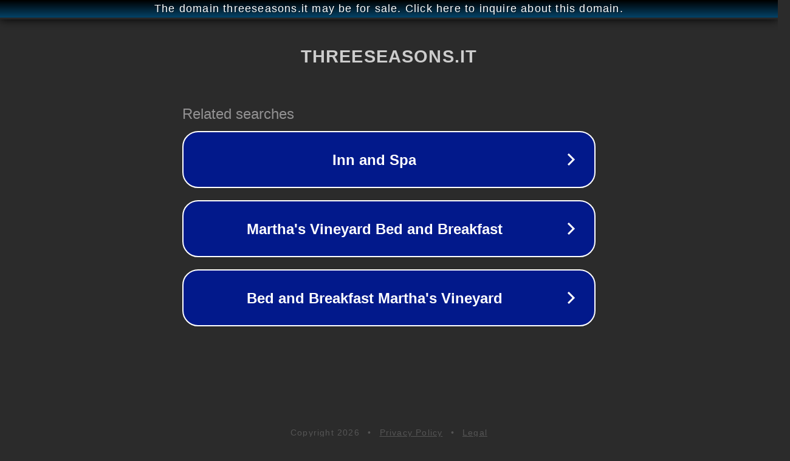

--- FILE ---
content_type: text/html; charset=utf-8
request_url: http://threeseasons.it/
body_size: 1046
content:
<!doctype html>
<html data-adblockkey="MFwwDQYJKoZIhvcNAQEBBQADSwAwSAJBANDrp2lz7AOmADaN8tA50LsWcjLFyQFcb/P2Txc58oYOeILb3vBw7J6f4pamkAQVSQuqYsKx3YzdUHCvbVZvFUsCAwEAAQ==_Xf+BqUzu38GLY1GoAVfSkf2Gu4vysF+zPSl4dMYk18UcUiw8O2KiUca1feNktTwGPZyaQTLHOwv0ilVFpV/7Cg==" lang="en" style="background: #2B2B2B;">
<head>
    <meta charset="utf-8">
    <meta name="viewport" content="width=device-width, initial-scale=1">
    <link rel="icon" href="[data-uri]">
    <link rel="preconnect" href="https://www.google.com" crossorigin>
</head>
<body>
<div id="target" style="opacity: 0"></div>
<script>window.park = "[base64]";</script>
<script src="/bnVloQgXP.js"></script>
</body>
</html>
